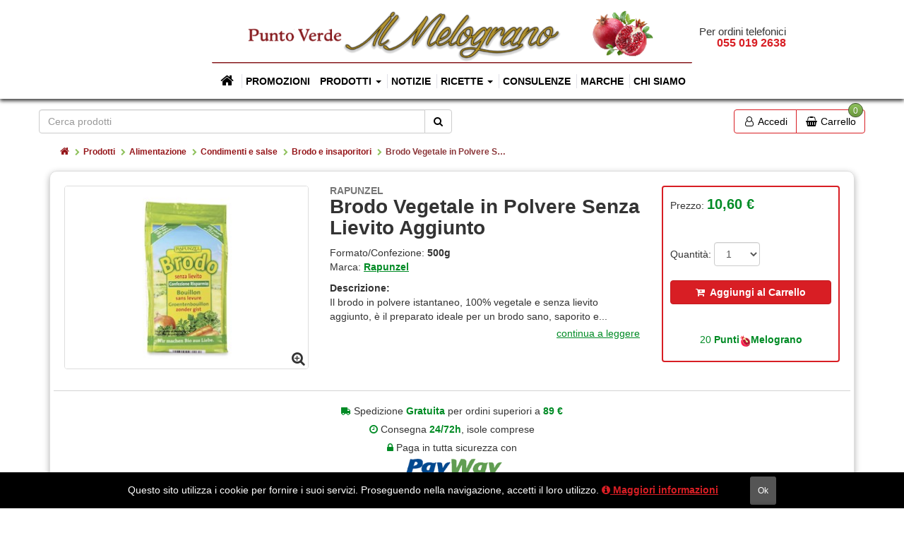

--- FILE ---
content_type: text/html; charset=utf-8
request_url: https://puntoverdeilmelograno.it/prodotti/alimentazione/condimenti-e-salse/brodo-e-insaporitori/brodo-vegetale-in-polvere-senza-lievito-aggiunto
body_size: 14350
content:

<!DOCTYPE html>
<html lang="it-IT" dir="ltr">
<head>
    <meta charset="utf-8" />
    <meta name="viewport" content="width=device-width, initial-scale=1.0,maximum-scale=1">
    <meta http-equiv="X-UA-Compatible" content="IE=edge,chrome=1">
    <!-- Version v2.3 -->
    

<link rel="apple-touch-icon" href="/favicons/apple-touch-icon-152x152.png">
<link rel="apple-touch-icon" sizes="57x57" href="/favicons/apple-touch-icon-57x57.png">
<link rel="apple-touch-icon" sizes="60x60" href="/favicons/apple-touch-icon-60x60.png">
<link rel="apple-touch-icon" sizes="72x72" href="/favicons/apple-touch-icon-72x72.png">
<link rel="apple-touch-icon" sizes="76x76" href="/favicons/apple-touch-icon-76x76.png">
<link rel="apple-touch-icon" sizes="114x114" href="/favicons/apple-touch-icon-114x114.png">
<link rel="apple-touch-icon" sizes="120x120" href="/favicons/apple-touch-icon-120x120.png">
<link rel="apple-touch-icon" sizes="144x144" href="/favicons/apple-touch-icon-144x144.png">
<link rel="apple-touch-icon" sizes="152x152" href="/favicons/apple-touch-icon-152x152.png">
<link rel="apple-touch-icon" sizes="180x180" href="/favicons/apple-touch-icon-180x180.png">
<link rel="icon" type="image/png" href="/favicons/favicon-16x16.png" sizes="16x16">
<link rel="icon" type="image/png" href="/favicons/favicon-32x32.png" sizes="32x32">
<link rel="icon" type="image/png" href="/favicons/android-chrome-192x192.png" sizes="192x192">
<link rel="icon" type="image/png" href="/favicons/favicon-194x194.png" sizes="194x194">
<link rel="icon" type="image/png" href="/favicons/favicon-96x96.png" sizes="96x96">
<link rel="manifest" href="https://puntoverdeilmelograno.it/manifest.webmanifest">
<link rel="mask-icon" href="/favicons/safari-pinned-tab.svg" color="#d81e24">
<link rel="shortcut icon" href="/favicons/favicon.ico">
<meta name="msapplication-TileColor" content="#ffc40d">
<meta name="msapplication-TileImage" content="/favicons/mstile-144x144.png">
<meta name="theme-color" content="#000000">
<meta name="apple-mobile-web-app-title" content="Punto Verde Il Melograno">
<meta name="application-name" content="Punto Verde Il Melograno">
<meta name="msapplication-config" content="/favicons/browserconfig.xml">

        <title>Rapunzel - Brodo Vegetale in Polvere Senza Lievito Aggiunto | Punto Verde Il Melograno</title>
    
    <link rel="canonical" href="https://puntoverdeilmelograno.it/prodotti/alimentazione/condimenti-e-salse/brodo-e-insaporitori/brodo-vegetale-in-polvere-senza-lievito-aggiunto" />
    <meta name="description" content="Il brodo in polvere istantaneo senza lievito aggiunto oltre ad essere buono anche da bere è certificato vegan ed è ricco di flavonoidi antiossidanti.">
    
<meta property="og:url" content="https://puntoverdeilmelograno.it/$p83754" />
<meta property="og:title" content="Rapunzel - Brodo Vegetale in Polvere Senza Lievito Aggiunto" />
<meta property="og:description" content="Il brodo in polvere istantaneo senza lievito aggiunto oltre ad essere buono anche da bere è certificato vegan ed è ricco di flavonoidi antiossidanti." />
<meta property="og:image" content="https://puntoverdeilmelograno.it/pictures/33211acf-3d75-e711-80e5-020100018417" />

<meta name="twitter:card" content="summary_large_image" />
<meta name="twitter:title" content="Rapunzel - Brodo Vegetale in Polvere Senza Lievito Aggiunto" />
<meta name="twitter:description" content="Il brodo in polvere istantaneo senza lievito aggiunto oltre ad essere buono anche da bere è certificato vegan ed è ricco di flavonoidi antiossidanti." />
<meta name="twitter:image" content="https://puntoverdeilmelograno.it/pictures/33211acf-3d75-e711-80e5-020100018417" />

    <meta name="author" content="Punto Verde Il Melograno">
    <meta name="copyright" content="© 2026 - Punto Verde Il Melograno" />

    <link href="/css/wb-layout?v=TOB_ryfsECWuhxi-YPBYn6rEkaUyAahOPf4KGGMBtDc1" rel="stylesheet"/>

    <link href="/css/wb-print?v=lejKgEo2sllxYtcrZs2bgKPl34uPV6pJLA7TXaUyxrg1;" rel="stylesheet" type="text/css" media="print" />

    <script type="application/ld+json">
        {"@context":"http://schema.org","@type":"GroceryStore","@id":"puntoverdeilmelograno.it","image":"https://puntoverdeilmelograno.it/Images/logo-sd.jpg","name":"Punto Verde Il Melograno","url":"https://puntoverdeilmelograno.it/","logo":"https://puntoverdeilmelograno.it/Images/logo-sd.jpg","description":"Scopri il nostro negozio, la nostra gamma di prodotti bio di alta qualità, i nostri integratori alimentari ed i nostri 20 anni di esperienza al vostro servizio.","telephone":"+390558315442","email":"info@puntoverdeilmelograno.it","address":{"@type":"PostalAddress","streetAddress":"via Tanzini 57","addressLocality":"Pontassieve","addressRegion":"Firenze","postalCode":"50065","addressCountry":"Italia"},"geo":{"@type":"GeoCoordinates","latitude":"43.775485","longitude":"11.438613"},"hasMap":"https://www.google.it/maps/place/Punto+Verde+'Il+Melograno'/@43.7746367,11.4330437,15z/data=!4m5!3m4!1s0x0:0x7eace4ecb165b1f7!8m2!3d43.7755044!4d11.4386227","openingHours":["Mo 09:00-13:00","Mo 16:00-19:30","Tu 09:00-13:00","Tu 16:00-19:30","We 09:00-13:00","Th 09:00-13:00","Th 16:00-19:30","Fr 09:00-13:00","Fr 16:00-19:30","Sa 09:00-13:00","Sa 16:00-19:30"]}
    </script>
    
    
    <link href="/css/wb-product?v=D593vhU_ocT4MsRnyRAJXWKywJOGjvUDiwwfRwby8Os1" rel="stylesheet"/>


</head>
<body class="preload  ">
    <div class="sb-overlay"></div>
    <header>

        <div class="hidden-xs hidden-tn logo-container">
            <div class="order-by-phone">
                <span>Per ordini telefonici</span><span>055 019 2638</span>
            </div>
            <a tabindex="1" href="/">
                <img class="logo-brand" alt="Punto Verde Il Melograno" src="/Images/header-brand.png" />
            </a>
        </div>
        

<nav id="menu" class="navbar navbar-default navbar-static-top">
    <div class="navbar-header">
        <button tabindex="1" type="button" class="navbar-toggle collapsed pull-left" data-toggle="offcanvas"  aria-label="menu">
            <span class="icon-bar"></span>
            <span class="icon-bar"></span>
            <span class="icon-bar"></span>
        </button>
        <div>
            <a tabindex="1" href="/" class="visible-xs-block visible-tn-block brand-xs brand-xs">
                <img class="logo-brand" alt="Punto Verde Il Melograno" src="/Images/header-brand.png" />
            </a>
        </div>
    </div>
    <div id="navbar" class="collapse navbar-collapse sidebar-offcanvas">
        <ul class="nav navbar-nav">
            <li class="home">
                <a tabindex="1" href="/"><i class="fa fa-home fa-fw"></i><span class="visible-xs-inline visible-tn-inline">Home</span> </a>
            </li>

                <li class=""><a tabindex="1" href="/prodotti/promozioni">Promozioni</a></li>
                <li class="dropdown visible-xs-block visible-tn-block">
                    <a tabindex="1" href="/prodotti" class="dropdown-toggle" data-toggle="dropdown" role="button" aria-haspopup="true" aria-expanded="false">Prodotti <span class="caret"></span></a>
                    <ul class="dropdown-menu">
                            <li class="">
                                <a tabindex="1" href="/prodotti/alimentazione">Alimentazione</a>
                            </li>
                            <li class="">
                                <a tabindex="1" href="/prodotti/benessere-e-salute">Benessere e salute</a>
                            </li>
                            <li class="">
                                <a tabindex="1" href="/prodotti/piante-e-funghi-officinali">Piante e funghi officinali</a>
                            </li>
                            <li class="">
                                <a tabindex="1" href="/prodotti/integratori-alimentari-e-superfood">Integratori alimentari e superfood</a>
                            </li>
                            <li class="">
                                <a tabindex="1" href="/prodotti/oli-essenziali">Oli essenziali</a>
                            </li>
                            <li class="">
                                <a tabindex="1" href="/prodotti/cura-della-persona-igiene-e-cosmesi">Cura della persona/igiene e cosmesi</a>
                            </li>
                            <li class="">
                                <a tabindex="1" href="/prodotti/mamma-e-bimbi">Mamma e bimbi</a>
                            </li>
                            <li class="">
                                <a tabindex="1" href="/prodotti/casa">Casa</a>
                            </li>
                            <li class="">
                                <a tabindex="1" href="/prodotti/oggettistica-e-libri">Oggettistica e libri</a>
                            </li>
                            <li class="">
                                <a tabindex="1" href="/prodotti/sport">Sport</a>
                            </li>
                            <li class="">
                                <a tabindex="1" href="/prodotti/test-e-rimedi">Test e rimedi</a>
                            </li>
                            <li class="">
                                <a tabindex="1" href="/prodotti/oligoterapia">Oligoterapia</a>
                            </li>
                            <li class="">
                                <a tabindex="1" href="/prodotti/natale">Natale</a>
                            </li>
                            <li class="">
                                <a tabindex="1" href="/prodotti/amici-animali">Amici Animali</a>
                            </li>
                                            </ul>
                </li>
                <li class="menu-large hidden-tn hidden-xs dropdown">
                    <a tabindex="1" href="/prodotti" class="dropdown-toggle" data-toggle="dropdown" role="button" aria-haspopup="true" aria-expanded="false">Prodotti <span class="caret"></span></a>
                    <div class="dropdown-menu">
                        <ul class="list-group">
                                <li class="list-group-item  active">
                                    <a tabindex="1" data-target="#sub-item-0" href="/prodotti/alimentazione">Alimentazione</a>
                                </li>
                                <li class="list-group-item ">
                                    <a tabindex="1" data-target="#sub-item-1" href="/prodotti/benessere-e-salute">Benessere e salute</a>
                                </li>
                                <li class="list-group-item ">
                                    <a tabindex="1" data-target="#sub-item-2" href="/prodotti/piante-e-funghi-officinali">Piante e funghi officinali</a>
                                </li>
                                <li class="list-group-item ">
                                    <a tabindex="1" data-target="#sub-item-3" href="/prodotti/integratori-alimentari-e-superfood">Integratori alimentari e superfood</a>
                                </li>
                                <li class="list-group-item ">
                                    <a tabindex="1" data-target="#sub-item-4" href="/prodotti/oli-essenziali">Oli essenziali</a>
                                </li>
                                <li class="list-group-item ">
                                    <a tabindex="1" data-target="#sub-item-5" href="/prodotti/cura-della-persona-igiene-e-cosmesi">Cura della persona/igiene e cosmesi</a>
                                </li>
                                <li class="list-group-item ">
                                    <a tabindex="1" data-target="#sub-item-6" href="/prodotti/mamma-e-bimbi">Mamma e bimbi</a>
                                </li>
                                <li class="list-group-item ">
                                    <a tabindex="1" data-target="#sub-item-7" href="/prodotti/casa">Casa</a>
                                </li>
                                <li class="list-group-item ">
                                    <a tabindex="1" data-target="#sub-item-8" href="/prodotti/oggettistica-e-libri">Oggettistica e libri</a>
                                </li>
                                <li class="list-group-item ">
                                    <a tabindex="1" data-target="#sub-item-9" href="/prodotti/sport">Sport</a>
                                </li>
                                <li class="list-group-item ">
                                    <a tabindex="1" data-target="#sub-item-10" href="/prodotti/test-e-rimedi">Test e rimedi</a>
                                </li>
                                <li class="list-group-item ">
                                    <a tabindex="1" data-target="#sub-item-11" href="/prodotti/oligoterapia">Oligoterapia</a>
                                </li>
                                <li class="list-group-item ">
                                    <a tabindex="1" data-target="#sub-item-12" href="/prodotti/natale">Natale</a>
                                </li>
                                <li class="list-group-item ">
                                    <a tabindex="1" data-target="#sub-item-13" href="/prodotti/amici-animali">Amici Animali</a>
                                </li>
                        </ul>
                        <div class="sub-items">
                                <div id="sub-item-0" class="sub-item active">
                                    <h3>Alimentazione</h3>
                                    <p>Alimenti Biologici e Naturali per tutti i gusti e per ogni tipo di dieta.</p>
                                    <hr />
                                    <div>
                                            <ul>
                                                    <li><i class="fa fa-angle-right fa-fw"></i>&nbsp;<a href="/prodotti/alimentazione/bevande">Bevande</a></li>
                                                    <li><i class="fa fa-angle-right fa-fw"></i>&nbsp;<a href="/prodotti/alimentazione/caffe-e-surrogati-te-ed-infusi">Caff&#233; e surrogati, t&#233; ed infusi</a></li>
                                                    <li><i class="fa fa-angle-right fa-fw"></i>&nbsp;<a href="/prodotti/alimentazione/cereali-e-legumi">Cereali e legumi</a></li>
                                                    <li><i class="fa fa-angle-right fa-fw"></i>&nbsp;<a href="/prodotti/alimentazione/cioccolato-e-cacao">Cioccolato e cacao</a></li>
                                                    <li><i class="fa fa-angle-right fa-fw"></i>&nbsp;<a href="/prodotti/alimentazione/colazione">Colazione</a></li>
                                                    <li><i class="fa fa-angle-right fa-fw"></i>&nbsp;<a href="/prodotti/alimentazione/condimenti-e-salse">Condimenti e salse</a></li>
                                                    <li><i class="fa fa-angle-right fa-fw"></i>&nbsp;<a href="/prodotti/alimentazione/confetture-marmellate-e-creme-spalmabili-dolci">Confetture, marmellate e creme spalmabili dolci</a></li>
                                                    <li><i class="fa fa-angle-right fa-fw"></i>&nbsp;<a href="/prodotti/alimentazione/conserve">Conserve</a></li>
                                                    <li><i class="fa fa-angle-right fa-fw"></i>&nbsp;<a href="/prodotti/alimentazione/macrobiotica-e-cucina-orientale">Macrobiotica e cucina orientale</a></li>
                                                                                                    <li class="all"><i class="fa fa-angle-double-right fa-fw"></i>&nbsp;<a href="/prodotti/alimentazione">Vedi tutte</a></li>
                                            </ul>
                                                                                    <img alt="" class="thumbnail" src="/pictures/8bd84768-a41a-e711-80de-020100018417/200" />
                                    </div>

                                </div>
                                <div id="sub-item-1" class="sub-item">
                                    <h3>Benessere e salute</h3>
                                    <p>In questa sezione potrete cercare un rimedio naturale per un disturbo facendo una ricerca per sistemi di organi del corpo (apparati e sistemi).</p>
                                    <hr />
                                    <div>
                                            <ul>
                                                    <li><i class="fa fa-angle-right fa-fw"></i>&nbsp;<a href="/prodotti/benessere-e-salute/alcalinizzanti">Alcalinizzanti</a></li>
                                                    <li><i class="fa fa-angle-right fa-fw"></i>&nbsp;<a href="/prodotti/benessere-e-salute/ansia-e-stress">Ansia e stress</a></li>
                                                    <li><i class="fa fa-angle-right fa-fw"></i>&nbsp;<a href="/prodotti/benessere-e-salute/antiossidanti">Antiossidanti</a></li>
                                                    <li><i class="fa fa-angle-right fa-fw"></i>&nbsp;<a href="/prodotti/benessere-e-salute/apparato-muscolo-scheletrico">Apparato muscolo scheletrico</a></li>
                                                    <li><i class="fa fa-angle-right fa-fw"></i>&nbsp;<a href="/prodotti/benessere-e-salute/antinfiammatori">Antinfiammatori</a></li>
                                                    <li><i class="fa fa-angle-right fa-fw"></i>&nbsp;<a href="/prodotti/benessere-e-salute/apparato-digerente">Apparato Digerente</a></li>
                                                    <li><i class="fa fa-angle-right fa-fw"></i>&nbsp;<a href="/prodotti/benessere-e-salute/apparato-respiratorio">Apparato Respiratorio</a></li>
                                                    <li><i class="fa fa-angle-right fa-fw"></i>&nbsp;<a href="/prodotti/benessere-e-salute/apparato-uro-genitale">Apparato Uro-genitale</a></li>
                                                    <li><i class="fa fa-angle-right fa-fw"></i>&nbsp;<a href="/prodotti/benessere-e-salute/sistema-osteo-articolare">Sistema Osteo-Articolare</a></li>
                                                                                                    <li class="all"><i class="fa fa-angle-double-right fa-fw"></i>&nbsp;<a href="/prodotti/benessere-e-salute">Vedi tutte</a></li>
                                            </ul>
                                                                                    <img alt="" class="thumbnail" src="/pictures/a1928e74-a618-e711-80de-020100018417/200" />
                                    </div>

                                </div>
                                <div id="sub-item-2" class="sub-item">
                                    <h3>Piante e funghi officinali</h3>
                                    <p>Venite a vedere come trovare nelle piante e nei funghi una fonte terapeutica eccellente.</p>
                                    <hr />
                                    <div>
                                            <ul>
                                                    <li><i class="fa fa-angle-right fa-fw"></i>&nbsp;<a href="/prodotti/piante-e-funghi-officinali/piante-officinali-singole">Piante officinali singole</a></li>
                                                    <li><i class="fa fa-angle-right fa-fw"></i>&nbsp;<a href="/prodotti/piante-e-funghi-officinali/piante-officinali-composte">Piante officinali composte</a></li>
                                                    <li><i class="fa fa-angle-right fa-fw"></i>&nbsp;<a href="/prodotti/piante-e-funghi-officinali/piante-officinali-in-gemmoderivato">Piante officinali in gemmoderivato</a></li>
                                                    <li><i class="fa fa-angle-right fa-fw"></i>&nbsp;<a href="/prodotti/piante-e-funghi-officinali/piante-officinali-in-tinture-madri">Piante officinali in tinture madri</a></li>
                                                    <li><i class="fa fa-angle-right fa-fw"></i>&nbsp;<a href="/prodotti/piante-e-funghi-officinali/piante-officinali-in-estratto-secco">Piante officinali in estratto secco</a></li>
                                                    <li><i class="fa fa-angle-right fa-fw"></i>&nbsp;<a href="/prodotti/piante-e-funghi-officinali/piante-officinali-in-filtro">Piante officinali in filtro</a></li>
                                                    <li><i class="fa fa-angle-right fa-fw"></i>&nbsp;<a href="/prodotti/piante-e-funghi-officinali/piante-officinali-in-succo">Piante officinali in succo</a></li>
                                                    <li><i class="fa fa-angle-right fa-fw"></i>&nbsp;<a href="/prodotti/piante-e-funghi-officinali/funghi-officinali">Funghi officinali</a></li>
                                                                                            </ul>
                                                                                    <img alt="" class="thumbnail" src="/pictures/a626fae8-f4b0-e711-80e9-020100018417/200" />
                                    </div>

                                </div>
                                <div id="sub-item-3" class="sub-item">
                                    <h3>Integratori alimentari e superfood</h3>
                                    <p>Scopri i rimedi naturali con cui rinforzare il tuo organismo e contrastare disturbi.</p>
                                    <hr />
                                    <div>
                                            <ul>
                                                    <li><i class="fa fa-angle-right fa-fw"></i>&nbsp;<a href="/prodotti/integratori-alimentari-e-superfood/bimbi">Bimbi</a></li>
                                                    <li><i class="fa fa-angle-right fa-fw"></i>&nbsp;<a href="/prodotti/integratori-alimentari-e-superfood/donna">Donna</a></li>
                                                    <li><i class="fa fa-angle-right fa-fw"></i>&nbsp;<a href="/prodotti/integratori-alimentari-e-superfood/uomo">Uomo</a></li>
                                                    <li><i class="fa fa-angle-right fa-fw"></i>&nbsp;<a href="/prodotti/integratori-alimentari-e-superfood/superfood">Superfood</a></li>
                                                                                            </ul>
                                                                                    <img alt="" class="thumbnail" src="/pictures/9bb78e5d-cc79-e711-80e5-020100018417/200" />
                                    </div>

                                </div>
                                <div id="sub-item-4" class="sub-item">
                                    <h3>Oli essenziali</h3>
                                    <p>Oli biologici e naturali per il corpo e l&#39;aromaterapia. La potenza concentrata delle piante per il corpo, lo spirito e l’anima.</p>
                                    <hr />
                                    <div>
                                            <ul>
                                                <li class="all"><i class="fa fa-angle-double-right fa-fw"></i>&nbsp;<a href="/prodotti/oli-essenziali">Vedi i prodotti</a></li>
                                            </ul>
                                                                                    <img alt="" class="thumbnail" src="/pictures/2bba9dc7-a718-e711-80de-020100018417/200" />
                                    </div>

                                </div>
                                <div id="sub-item-5" class="sub-item">
                                    <h3>Cura della persona/igiene e cosmesi</h3>
                                    <p>Gamma completa di prodotti per la cura della pelle, del corpo e dei capelli per uomo, donna, neonati e bambini.</p>
                                    <hr />
                                    <div>
                                            <ul>
                                                    <li><i class="fa fa-angle-right fa-fw"></i>&nbsp;<a href="/prodotti/cura-della-persona-igiene-e-cosmesi/bagnodoccia-e-detergenti-per-il-corpo">Bagnodoccia e Detergenti per il corpo</a></li>
                                                    <li><i class="fa fa-angle-right fa-fw"></i>&nbsp;<a href="/prodotti/cura-della-persona-igiene-e-cosmesi/cura-dei-capelli">Cura dei Capelli</a></li>
                                                    <li><i class="fa fa-angle-right fa-fw"></i>&nbsp;<a href="/prodotti/cura-della-persona-igiene-e-cosmesi/cosmesi">Cosmesi</a></li>
                                                    <li><i class="fa fa-angle-right fa-fw"></i>&nbsp;<a href="/prodotti/cura-della-persona-igiene-e-cosmesi/saponi-naturali-deodoranti-e-profumi">Saponi Naturali, Deodoranti e Profumi</a></li>
                                                    <li><i class="fa fa-angle-right fa-fw"></i>&nbsp;<a href="/prodotti/cura-della-persona-igiene-e-cosmesi/solari">Solari</a></li>
                                                                                            </ul>
                                                                                    <img alt="" class="thumbnail" src="/pictures/13b84adc-f7b0-e711-80e9-020100018417/200" />
                                    </div>

                                </div>
                                <div id="sub-item-6" class="sub-item">
                                    <h3>Mamma e bimbi</h3>
                                    <p>Ecologici e bio, scoprite i nostri prodotti per la cura e l&#39;igiene oltre ad integratori per aiutarvi a rafforzarvi e affrontare insieme l&#39;avventura della vita.</p>
                                    <hr />
                                    <div>
                                            <ul>
                                                    <li><i class="fa fa-angle-right fa-fw"></i>&nbsp;<a href="/prodotti/mamma-e-bimbi/alimentazione-del-bebe">Alimentazione del beb&#233;</a></li>
                                                    <li><i class="fa fa-angle-right fa-fw"></i>&nbsp;<a href="/prodotti/mamma-e-bimbi/prodotti-per-la-gravidanza-e-l-allattamento">Prodotti per la gravidanza e l&#39;allattamento</a></li>
                                                    <li><i class="fa fa-angle-right fa-fw"></i>&nbsp;<a href="/prodotti/mamma-e-bimbi/igiene-e-salute-del-bebe">Igiene e salute del beb&#233;</a></li>
                                                    <li><i class="fa fa-angle-right fa-fw"></i>&nbsp;<a href="/prodotti/mamma-e-bimbi/accessori-ed-abbigliamento">Accessori ed abbigliamento</a></li>
                                                                                            </ul>
                                                                                    <img alt="" class="thumbnail" src="/pictures/38b4d491-fab0-e711-80e9-020100018417/200" />
                                    </div>

                                </div>
                                <div id="sub-item-7" class="sub-item">
                                    <h3>Casa</h3>
                                    <p>In questa sezione troverete tutti i prodotti per la cura e l&#39;igiene della casa nel pieno rispeto di chi li usa e della natura.</p>
                                    <hr />
                                    <div>
                                            <ul>
                                                    <li><i class="fa fa-angle-right fa-fw"></i>&nbsp;<a href="/prodotti/casa/profumo-per-l-ambiente">Profumo per l&#39;ambiente</a></li>
                                                    <li><i class="fa fa-angle-right fa-fw"></i>&nbsp;<a href="/prodotti/casa/detersivi-e-detergenti">Detersivi e detergenti</a></li>
                                                    <li><i class="fa fa-angle-right fa-fw"></i>&nbsp;<a href="/prodotti/casa/decorazioni-e-complementi-d-arredo">Decorazioni e complementi d&#39;arredo</a></li>
                                                                                            </ul>
                                                                                    <img alt="" class="thumbnail" src="/pictures/a429e1c0-b81a-e711-80de-020100018417/200" />
                                    </div>

                                </div>
                                <div id="sub-item-8" class="sub-item">
                                    <h3>Oggettistica e libri</h3>
                                    <p>Soluzioni ecologiche con cui abbellire e  migliorare l’atmosfera della tua casa,design orientale e feng shui,shungite, incensi, libri, candele e oggettistica.</p>
                                    <hr />
                                    <div>
                                            <ul>
                                                    <li><i class="fa fa-angle-right fa-fw"></i>&nbsp;<a href="/prodotti/oggettistica-e-libri/deodoranti-per-la-casa">Deodoranti per la casa</a></li>
                                                    <li><i class="fa fa-angle-right fa-fw"></i>&nbsp;<a href="/prodotti/oggettistica-e-libri/libri">Libri</a></li>
                                                    <li><i class="fa fa-angle-right fa-fw"></i>&nbsp;<a href="/prodotti/oggettistica-e-libri/incensi-e-portaincensi">Incensi e portaincensi</a></li>
                                                    <li><i class="fa fa-angle-right fa-fw"></i>&nbsp;<a href="/prodotti/oggettistica-e-libri/oggettistica">Oggettistica</a></li>
                                                                                            </ul>
                                                                                    <img alt="" class="thumbnail" src="/pictures/11f183af-d41d-e711-80de-020100018417/200" />
                                    </div>

                                </div>
                                <div id="sub-item-9" class="sub-item">
                                    <h3>Sport</h3>
                                    <p>Integratori e tonici contrastano lo stress ossidativo, ritardano l&#39;insorgere della fatica, aiutarno il corpo a ritrovare energia e costruire la massa muscolare.</p>
                                    <hr />
                                    <div>
                                            <ul>
                                                <li class="all"><i class="fa fa-angle-double-right fa-fw"></i>&nbsp;<a href="/prodotti/sport">Vedi i prodotti</a></li>
                                            </ul>
                                                                                    <img alt="" class="thumbnail" src="/pictures/4a162cbe-fcb0-e711-80e9-020100018417/200" />
                                    </div>

                                </div>
                                <div id="sub-item-10" class="sub-item">
                                    <h3>Test e rimedi</h3>
                                    <p>Scegliete il test per monitorare le alterazioni fisiologiche e cercare un rimedio naturale per i disturbi facendo una ricerca per sistemi di organi del corpo.</p>
                                    <hr />
                                    <div>
                                            <ul>
                                                    <li><i class="fa fa-angle-right fa-fw"></i>&nbsp;<a href="/prodotti/test-e-rimedi/test">Test</a></li>
                                                    <li><i class="fa fa-angle-right fa-fw"></i>&nbsp;<a href="/prodotti/test-e-rimedi/rimedi">Rimedi</a></li>
                                                                                            </ul>
                                                                                    <img alt="" class="thumbnail" src="/pictures/4db0fbd0-fdb0-e711-80e9-020100018417/200" />
                                    </div>

                                </div>
                                <div id="sub-item-11" class="sub-item">
                                    <h3>Oligoterapia</h3>
                                    <p>Tutti gli oligoelementi necessari per la prevenzione ed il benessere della persona.</p>
                                    <hr />
                                    <div>
                                            <ul>
                                                <li class="all"><i class="fa fa-angle-double-right fa-fw"></i>&nbsp;<a href="/prodotti/oligoterapia">Vedi i prodotti</a></li>
                                            </ul>
                                                                                    <img alt="" class="thumbnail" src="/pictures/35cecec6-fdb0-e711-80e9-020100018417/200" />
                                    </div>

                                </div>
                                <div id="sub-item-12" class="sub-item">
                                    <h3>Natale</h3>
                                    <p>&#201; Natale: non farti prendere dall&#39;ansia del regalo! Ecco le nostre proposte per tutti i tuoi amici. Dicci a chi vuoi fare il regalo, ti suggeriamo il meglio!</p>
                                    <hr />
                                    <div>
                                            <ul>
                                                    <li><i class="fa fa-angle-right fa-fw"></i>&nbsp;<a href="/prodotti/natale/per-lei">Per Lei</a></li>
                                                    <li><i class="fa fa-angle-right fa-fw"></i>&nbsp;<a href="/prodotti/natale/per-lui">Per Lui</a></li>
                                                    <li><i class="fa fa-angle-right fa-fw"></i>&nbsp;<a href="/prodotti/natale/tavola-e-cucina-for-food-lovers">Tavola e Cucina - For food lovers!</a></li>
                                                    <li><i class="fa fa-angle-right fa-fw"></i>&nbsp;<a href="/prodotti/natale/casa">Casa</a></li>
                                                    <li><i class="fa fa-angle-right fa-fw"></i>&nbsp;<a href="/prodotti/natale/cesti-e-proposte-gourmand">Cesti e proposte Gourmand</a></li>
                                                    <li><i class="fa fa-angle-right fa-fw"></i>&nbsp;<a href="/prodotti/natale/idee-regalo-high-tech">Idee regalo High-Tech</a></li>
                                                                                            </ul>
                                                                                    <img alt="" class="thumbnail" src="/pictures/775eeef1-1fec-e811-80ff-020100018417/200" />
                                    </div>

                                </div>
                                <div id="sub-item-13" class="sub-item">
                                    <h3>Amici Animali</h3>
                                    <p>Pet Food, nutrizione e cura di cani e gatti</p>
                                    <hr />
                                    <div>
                                            <ul>
                                                <li class="all"><i class="fa fa-angle-double-right fa-fw"></i>&nbsp;<a href="/prodotti/amici-animali">Vedi i prodotti</a></li>
                                            </ul>
                                                                                    <img alt="" class="thumbnail" src="/pictures/17c070f2-3a14-ef11-83d1-020100018417/200" />
                                    </div>

                                </div>
                        </div>
                    </div>
                </li>
                <li class=""><a tabindex="1" href="/notizie">Notizie</a></li>
                <li class="dropdown">
                    <a tabindex="1" href="/ricette" class="dropdown-toggle" data-toggle="dropdown" role="button" aria-haspopup="true" aria-expanded="false">Ricette <span class="caret"></span></a>
                    <ul class="dropdown-menu">
                            <li class="">
                                <a tabindex="1" href="/ricette/ricette-delle-feste">*** Ricette delle feste ***</a>
                            </li>
                            <li class="">
                                <a tabindex="1" href="/ricette/antipasti">Antipasti</a>
                            </li>
                            <li class="">
                                <a tabindex="1" href="/ricette/salse-insalate-e-gratin">Salse, Insalate e Gratin</a>
                            </li>
                            <li class="">
                                <a tabindex="1" href="/ricette/zuppe-creme-e-minestre">Zuppe, creme, minestre</a>
                            </li>
                            <li class="">
                                <a tabindex="1" href="/ricette/primi-piatti">Primi piatti</a>
                            </li>
                            <li class="">
                                <a tabindex="1" href="/ricette/secondi-e-piatti-unici">Secondi, piatti unici</a>
                            </li>
                            <li class="">
                                <a tabindex="1" href="/ricette/contorni">Contorni</a>
                            </li>
                            <li class="">
                                <a tabindex="1" href="/ricette/torte-salate-pizze-panini">Torte salate, pizze, panini</a>
                            </li>
                            <li class="">
                                <a tabindex="1" href="/ricette/dolci">Dolci</a>
                            </li>
                                                    <li role="separator" class="divider"></li>
                            <li class="">
                                <a tabindex="1" href="/ricette">Tutte le nostre ricette</a>
                            </li>
                    </ul>
                </li>
                <li class=""><a tabindex="1" href="/consulenze">Consulenze</a></li>
                <li class=""><a tabindex="1" href="/prodotti/marche">Marche</a></li>
                <li class=""><a tabindex="1" href="/chi-siamo">Chi siamo</a></li>
        </ul>
    </div>
</nav>
    </header>
    <div class="container body-content">
        <div class="row-offcanvas row-offcanvas-left">
            

<div class="shop-bar">
    <div class="pull-left">
        <form class="search-box hidden-xs hidden-tn" method="GET" action="/prodotti/ricerca">
            <div class="input-group">
                <input type="text" name="q" class="form-control" placeholder="Cerca prodotti">
                <span class="input-group-btn">
                    <button class="btn btn-default" type="submit"><i class="fa fa-search"></i><span class="sr-only">Cerca</span></button>
                </span>
            </div>
        </form>
        
    </div>
    <form class="search-box visible-xs visible-tn" method="GET" action="/prodotti/ricerca">
        <button class="btn btn-link expand" type="button"><i class="fa fa-search"></i><span class="sr-only">Mostrare o nascondere la casella di ricerca</span></button>
        <div>
            <input type="text" name="q" class="form-control" placeholder="Cerca prodotti">
            <button class="btn btn-link" type="submit"><i class="fa fa-search"></i><span class="sr-only">Cerca</span></button>
        </div>
    </form>
    <div class="pull-right">
        <div class="btn-group visible-xs visible-tn" role="group">
                <a rel="nofollow" href="/profilo/accedi?returnUrl=%2Fprodotti%2Falimentazione%2Fcondimenti-e-salse%2Fbrodo-e-insaporitori%2Fbrodo-vegetale-in-polvere-senza-lievito-aggiunto" class="btn btn-default btn-group">
                    <i class="fa fa-user-o fa-fw"></i> Accedi
                </a>

            <a rel="nofollow" href="/carrello" class="ico-cart visible-xs-inline visible-tn-inline-block btn btn-default btn-group">
                <i class="fa fa-shopping-basket fa-fw"></i>
                <span class="shop-counter">0</span><span> Carrello</span>
            </a>
        </div>
        <div class="btn-group hidden-xs hidden-tn" role="group">
                <a rel="nofollow" href="/profilo/accedi?returnUrl=%2Fprodotti%2Falimentazione%2Fcondimenti-e-salse%2Fbrodo-e-insaporitori%2Fbrodo-vegetale-in-polvere-senza-lievito-aggiunto" class="btn btn-default btn-group">
                    <i class="fa fa-user-o fa-fw"></i> Accedi
                </a>
            <div class="btn-group" role="group">
                <button type="button" class="btn btn-default dropdown-toggle" data-toggle="dropdown">
                    <i class="fa fa-shopping-basket fa-fw"></i>
                    <span class="shop-counter">0</span><span> Carrello</span>
                </button>
                <ul class="dropdown-menu dropdown-menu-right flyout-cart" data-url="/get-card">
                    
    <li class="empty-cart">
        Non hai prodotti nel carrello.
    </li>

                </ul>
            </div>
        </div>

    </div>
    <div class="clearfix"></div>
</div>

            

    <ol class="breadcrumb breadcrumb-5">
        <li>
            <a tabindex="1" title="Home" href="/"><i class="fa fa-home"></i><span class="sr-only">Home</span></a>
        </li>
            <li><a tabindex="1" title="Prodotti"  href="/prodotti">Prodotti</a></li>
            <li><a tabindex="1" title="Alimentazione"  href="/prodotti/alimentazione">Alimentazione</a></li>
            <li><a tabindex="1" title="Condimenti e salse"  href="/prodotti/alimentazione/condimenti-e-salse">Condimenti e salse</a></li>
            <li><a tabindex="1" title="Brodo e insaporitori"  href="/prodotti/alimentazione/condimenti-e-salse/brodo-e-insaporitori">Brodo e insaporitori</a></li>
        <li title="Brodo Vegetale in Polvere Senza Lievito Aggiunto" class="active">Brodo Vegetale in Polvere Senza Lievito Aggiunto</li>
    </ol>

            



<div class="product-card">
    <input type="hidden" name="id" value="6b030a04-4d71-e711-80e5-020100018417" />
    <div class="row">
        <div class="col-tn-12 col-xs-6 col-xs-push-6 col-sm-8 col-sm-push-4 col-md-6 col-md-push-3 col-lg-5 col-lg-push-4 infos">
            <h5>Rapunzel</h5>
            <h1>
                Brodo Vegetale in Polvere Senza Lievito Aggiunto
            </h1>
            <ul class="list-unstyled">
                    <li>Formato/Confezione: <strong>500g</strong>
                        <br />
                        Marca: <strong><a href="/prodotti/marche/rapunzel">Rapunzel</a></strong>
                    </li>
                <li class="hidden-tn">
                    <strong>Descrizione:</strong>
                    <div class="desc dot-ellipsis dot-resize-update">

                        Il brodo in polvere istantaneo, 100% vegetale e senza lievito aggiunto, è il preparato ideale per un brodo sano, saporito e leggero. Certificato Vegan, è altresì ricco di flavonoidi antiossidanti, minerali e vitamine, elementi fondamentali per l'alimentazione e la salute del nostro organismo.
                    </div>
                    <div class="readmore">
                        <button type="button" class="btn btn-link">continua a leggere</button>
                    </div>
                </li>
            </ul>
        </div>
        <div class="col-tn-12 col-xs-6 col-xs-pull-6 col-sm-4 col-sm-pull-8 col-md-3 col-md-pull-6 col-lg-pull-5 col-lg-4">
            


    <div id="carousel" class="carousel slide fade-fx" data-ride="carousel" data-interval="0">
        <div class="carousel-inner" role="listbox">
                <div class="item active" role="option">
                    <picture><!--[if IE 9]><video style="display: none;"><![endif]--><source media="(min-width: 75em)" srcset="/pictures/33211acf-3d75-e711-80e5-020100018417/350" /><source media="(min-width: 62em)" srcset="/pictures/33211acf-3d75-e711-80e5-020100018417/210" /><source media="(min-width: 48em)" srcset="/pictures/33211acf-3d75-e711-80e5-020100018417/210" /><source media="(min-width: 30em)" srcset="/pictures/33211acf-3d75-e711-80e5-020100018417/335" /><source media="(min-width: 0em)" srcset="/pictures/33211acf-3d75-e711-80e5-020100018417/335" /> <!--[if IE 9]></video><![endif]--><img alt="Rapunzel - Brodo Vegetale in Polvere Senza Lievito Aggiunto 0" data-zoom-image="/pictures/33211acf-3d75-e711-80e5-020100018417" src="/pictures/33211acf-3d75-e711-80e5-020100018417/210" /></picture>
                </div>

        </div>
        <i class="fa fa-search-plus" aria-hidden="true"></i>

    </div>

        </div>

        <div class="col-tn-12 col-xs-12 col-sm-12 col-md-3 col-lg-3 shop">
            <div>
                <ul class="list-unstyled">
                        <li class="price">Prezzo: <strong>10,60&nbsp;€</strong>
                        </li>
                    <li class="visible-md visible-lg">&nbsp;</li>
                    <li>&nbsp;</li>
                        <li>Quantità:
                            <select name="qty" class="form-control">
                                <option value="1" selected="selected">1</option>
                                    <option value="2">2</option>
                                    <option value="3">3</option>
                                    <option value="4">4</option>
                                    <option value="5">5</option>
                            </select>
                        </li>
                        <li>&nbsp;</li>
                        <li>
                            <button type="button" data-url="/add-to-card/6b030a04-4d71-e711-80e5-020100018417/49/qty" data-qty="qty" class="btn btn-shop btn-block add-card"><i class="fa fa-cart-plus" aria-hidden="true"></i>&nbsp;&nbsp;Aggiungi al Carrello</button>
                        </li>
                                            <li>&nbsp;</li>
                        <li>&nbsp;</li>
                        <li class="reward-points">
                            20 <strong>Punti<img alt="Punti Melograno" src="/Images/punti-melograno-xs.png"/>Melograno</strong>
                        </li>
                </ul>
            </div>
        </div>
        <ul class="list-unstyled shop-infos col-tn-12">
                <li><i class="fa fa-truck fa-flip-horizontal"></i>&nbsp;Spedizione <strong>Gratuita</strong> per ordini&nbsp;superiori&nbsp;a&nbsp;<strong>89&nbsp;€</strong></li>
            <li><i class="fa fa-clock-o"></i>&nbsp;Consegna <strong>24/72h</strong>, isole comprese</li>
            <li>
                <i class="fa fa-lock" aria-hidden="true"></i>&nbsp;Paga in tutta sicurezza con
                <img src="/Images/payments.png" class="center-block" alt="pagamenti">
            </li>
        </ul>

    </div>
</div>


<div class="share-btns text-center">
    <a rel="noopener noreferrer" tabindex="2" href="https://www.facebook.com/sharer/sharer.php?u=https%3A%2F%2Fpuntoverdeilmelograno.it%2F%24p83754" target="_blank" title="Condividi" class="btn btn-xs fb">
        Condividi
    </a>
    <a rel="noreferrer" tabindex="3" href="https://twitter.com/intent/tweet?url=https%3A%2F%2Fpuntoverdeilmelograno.it%2F%24p83754&amp;text=Rapunzel%20-%20Brodo%20Vegetale%20in%20Polvere%20Senza%20Lievito%20Aggiunto&amp;hashtags=PuntoVerdeIlMelograno" target="_blank" title="Twitta" class="btn btn-xs tw">
        Twitta
    </a>
    <a rel="noopener noreferrer" tabindex="4" href="https://plus.google.com/share?url=https%3A%2F%2Fpuntoverdeilmelograno.it%2F%24p83754" target="_blank" title="Condividi" class="btn btn-xs gp">
        Google<sup>+</sup>
    </a>
</div>




<span class="anchor" id="desc"></span>
    <div class="p-labels">
        <h4>Certificazioni e caratteristiche</h4>
        <ul class="list-inline">
                <li>
                    <img alt="Vegan Ok" title="Vegan Ok" src="/Images/certifications/VeganOk.png" />
                </li>
                            <li>
                    <img alt="Senza Lievito" title="Senza Lievito" src="/Images/ingredientLabel/withoutYeast.png" />
                </li>
        </ul>
    </div>
<div class="p-desc">
    <h4>Descrizione</h4>
    <p>Il <strong>brodo in polvere </strong>istantaneo<strong>, 100% vegetale</strong> e <strong>senza lievito aggiunto</strong>, &egrave; il preparato ideale per un brodo sano, saporito e leggero. <strong>Certificato Vegan</strong>, &egrave; altres&igrave; <strong>ricco di flavonoidi antiossidanti</strong>, minerali e vitamine, elementi fondamentali per l'alimentazione e la <strong>salute</strong> del nostro organismo.</p>
</div>
    <div class="p-servingSuggestions">
        <h4>Consigli d'uso</h4>
        <p>Diluire un cucchiaio colmo (20gr) di brodo in 1 litro d'acqua bollente oppure in aggiunta alla ricetta in fase di cottura.<br />Ottimo per minestre, zuppe o da gustare nella sua pura essenza.</p>
    </div>
    <div class="p-ingredients">
        <h4>Ingredienti</h4>
        <p>Sale marino, farina integrale di riso*, carote* (5%), sedano*, porro*, cipolle* (2,5%). olio di girasole*, pomodori*, prezzemolo*, foglie di levistico*, macis*, curcuma*, foglie di sedano*, erba cipollina*, alloro*.</p>
<p><sup>*Da agricoltura biologica.</sup></p>
    </div>
    <div class="p-nutritionalValue">
        <h4>Informazioni nutrizionali</h4>
        <div class="row">
            <div class="col-lg-5 col-lg-offset-3 col-md-6 col-md-offset-3 col-sm-8 col-sm-offset-2 col-xs-10 col-xs-offset-1 table-formated">
                <table>
<tbody>
<tr>
<td>&nbsp;</td>
<td><strong>medi per 100ml</strong></td>
</tr>
<tr>
<td>Valore energetico</td>
<td>15kJ<br />4kcal</td>
</tr>
<tr>
<td>Grassi</td>
<td>0,1g</td>
</tr>
<tr>
<td>&nbsp;&nbsp;di cui saturi</td>
<td>0g</td>
</tr>
<tr>
<td>Carboidrati</td>
<td>0,6g</td>
</tr>
<tr>
<td>&nbsp;&nbsp;di cui zuccheri</td>
<td>0,1g</td>
</tr>
<tr>
<td>Proteine</td>
<td>0,1g</td>
</tr>
<tr>
<td>Sale</td>
<td>1,0g</td>
</tr>
</tbody>
</table>
            </div>
        </div>
    </div>




    <div class="row ">
        <div class="col-xs-12 p-relatedProducts">
                <h3>Ti potrebbe interessare anche</h3>
            <div class="owl-carousel">
                    <div class="item owl-wakeup">
                        <a href="/prodotti/alimentazione/condimenti-e-salse/brodo-e-insaporitori/brodo-vegetale-in-polvere">
                            <picture><!--[if IE 9]><video style="display: none;"><![endif]--><source data-srcset="/pictures/8128e83f-9f74-e711-80e5-020100018417/260" media="(min-width: 75em)" srcset="/images/transparent-product.png" /><source data-srcset="/pictures/8128e83f-9f74-e711-80e5-020100018417/210" media="(min-width: 62em)" srcset="/images/transparent-product.png" /><source data-srcset="/pictures/8128e83f-9f74-e711-80e5-020100018417/210" media="(min-width: 48em)" srcset="/images/transparent-product.png" /><source data-srcset="/pictures/8128e83f-9f74-e711-80e5-020100018417/330" media="(min-width: 30em)" srcset="/images/transparent-product.png" /><source data-srcset="/pictures/8128e83f-9f74-e711-80e5-020100018417/400" media="(min-width: 0em)" srcset="/images/transparent-product.png" /> <!--[if IE 9]></video><![endif]--><img alt="Brodo Vegetale in Polvere" class="wakeup" data-src="/pictures/8128e83f-9f74-e711-80e5-020100018417/210" src="/images/transparent-product.png" /></picture>                            <hr/>
                            <ul class="list-unstyled">
                                <li>
                                    <h5 class="dot-ellipsis">Rapunzel</h5>
                                </li>
                                <li>
                                    <h4 class="dot-ellipsis">Brodo Vegetale in Polvere</h4>
                                </li>
                                    <li class="unit">
                                        250g
                                    </li>
                                                                    <li class="price">
                                        <strong>6,85&nbsp;€</strong>
                                    </li>
                            </ul>
                        </a>
                    </div>
                    <div class="item owl-wakeup">
                        <a href="/prodotti/alimentazione/condimenti-e-salse/brodo-e-insaporitori/brodo-vegetale-in-polvere-confezione-risparmio">
                            <picture><!--[if IE 9]><video style="display: none;"><![endif]--><source data-srcset="/pictures/cb1d6a0b-a873-e711-80e5-020100018417/260" media="(min-width: 75em)" srcset="/images/transparent-product.png" /><source data-srcset="/pictures/cb1d6a0b-a873-e711-80e5-020100018417/210" media="(min-width: 62em)" srcset="/images/transparent-product.png" /><source data-srcset="/pictures/cb1d6a0b-a873-e711-80e5-020100018417/210" media="(min-width: 48em)" srcset="/images/transparent-product.png" /><source data-srcset="/pictures/cb1d6a0b-a873-e711-80e5-020100018417/330" media="(min-width: 30em)" srcset="/images/transparent-product.png" /><source data-srcset="/pictures/cb1d6a0b-a873-e711-80e5-020100018417/400" media="(min-width: 0em)" srcset="/images/transparent-product.png" /> <!--[if IE 9]></video><![endif]--><img alt="Brodo Vegetale in Polvere - Confezione risparmio" class="wakeup" data-src="/pictures/cb1d6a0b-a873-e711-80e5-020100018417/210" src="/images/transparent-product.png" /></picture>                            <hr/>
                            <ul class="list-unstyled">
                                <li>
                                    <h5 class="dot-ellipsis">Rapunzel</h5>
                                </li>
                                <li>
                                    <h4 class="dot-ellipsis">Brodo Vegetale in Polvere - Confezione risparmio</h4>
                                </li>
                                    <li class="unit">
                                        500g
                                    </li>
                                                                    <li class="price">
                                        <strong>11,20&nbsp;€</strong>
                                    </li>
                            </ul>
                        </a>
                    </div>
                    <div class="item owl-wakeup">
                        <a href="/prodotti/alimentazione/condimenti-e-salse/brodo-e-insaporitori/dado-vegetale-per-brodo">
                            <picture><!--[if IE 9]><video style="display: none;"><![endif]--><source data-srcset="/pictures/f2f4e04e-b773-e711-80e5-020100018417/260" media="(min-width: 75em)" srcset="/images/transparent-product.png" /><source data-srcset="/pictures/f2f4e04e-b773-e711-80e5-020100018417/210" media="(min-width: 62em)" srcset="/images/transparent-product.png" /><source data-srcset="/pictures/f2f4e04e-b773-e711-80e5-020100018417/210" media="(min-width: 48em)" srcset="/images/transparent-product.png" /><source data-srcset="/pictures/f2f4e04e-b773-e711-80e5-020100018417/330" media="(min-width: 30em)" srcset="/images/transparent-product.png" /><source data-srcset="/pictures/f2f4e04e-b773-e711-80e5-020100018417/400" media="(min-width: 0em)" srcset="/images/transparent-product.png" /> <!--[if IE 9]></video><![endif]--><img alt="Dado Vegetale per Brodo" class="wakeup" data-src="/pictures/f2f4e04e-b773-e711-80e5-020100018417/210" src="/images/transparent-product.png" /></picture>                            <hr/>
                            <ul class="list-unstyled">
                                <li>
                                    <h5 class="dot-ellipsis">Rapunzel</h5>
                                </li>
                                <li>
                                    <h4 class="dot-ellipsis">Dado Vegetale per Brodo</h4>
                                </li>
                                    <li class="unit">
                                        84g
                                    </li>
                                                                    <li class="price">
                                        <strong>3,20&nbsp;€</strong>
                                    </li>
                            </ul>
                        </a>
                    </div>
                    <div class="item owl-wakeup">
                        <a href="/prodotti/alimentazione/condimenti-e-salse/brodo-e-insaporitori/lievito-alimentare-in-fiocchi">
                            <picture><!--[if IE 9]><video style="display: none;"><![endif]--><source data-srcset="/pictures/4c65bd8f-5618-ef11-83d4-020100018417/260" media="(min-width: 75em)" srcset="/images/transparent-product.png" /><source data-srcset="/pictures/4c65bd8f-5618-ef11-83d4-020100018417/210" media="(min-width: 62em)" srcset="/images/transparent-product.png" /><source data-srcset="/pictures/4c65bd8f-5618-ef11-83d4-020100018417/210" media="(min-width: 48em)" srcset="/images/transparent-product.png" /><source data-srcset="/pictures/4c65bd8f-5618-ef11-83d4-020100018417/330" media="(min-width: 30em)" srcset="/images/transparent-product.png" /><source data-srcset="/pictures/4c65bd8f-5618-ef11-83d4-020100018417/400" media="(min-width: 0em)" srcset="/images/transparent-product.png" /> <!--[if IE 9]></video><![endif]--><img alt="Lievito Alimentare in Fiocchi" class="wakeup" data-src="/pictures/4c65bd8f-5618-ef11-83d4-020100018417/210" src="/images/transparent-product.png" /></picture>                            <hr/>
                            <ul class="list-unstyled">
                                <li>
                                    <h5 class="dot-ellipsis">Baule Volante</h5>
                                </li>
                                <li>
                                    <h4 class="dot-ellipsis">Lievito Alimentare in Fiocchi</h4>
                                </li>
                                    <li class="unit">
                                        200g
                                    </li>
                                                                    <li class="price">
                                        <strong>8,45&nbsp;€</strong>
                                    </li>
                            </ul>
                        </a>
                    </div>
                    <div class="item owl-wakeup">
                        <a href="/prodotti/alimentazione/merendine-patatine-e-snack-salati/cracker-mix-di-farro-alle-verdure">
                            <picture><!--[if IE 9]><video style="display: none;"><![endif]--><source data-srcset="/pictures/737fea17-2784-e711-80e7-020100018417/260" media="(min-width: 75em)" srcset="/images/transparent-product.png" /><source data-srcset="/pictures/737fea17-2784-e711-80e7-020100018417/210" media="(min-width: 62em)" srcset="/images/transparent-product.png" /><source data-srcset="/pictures/737fea17-2784-e711-80e7-020100018417/210" media="(min-width: 48em)" srcset="/images/transparent-product.png" /><source data-srcset="/pictures/737fea17-2784-e711-80e7-020100018417/330" media="(min-width: 30em)" srcset="/images/transparent-product.png" /><source data-srcset="/pictures/737fea17-2784-e711-80e7-020100018417/400" media="(min-width: 0em)" srcset="/images/transparent-product.png" /> <!--[if IE 9]></video><![endif]--><img alt="Cracker Mix di Farro alle Verdure" class="wakeup" data-src="/pictures/737fea17-2784-e711-80e7-020100018417/210" src="/images/transparent-product.png" /></picture>                            <hr/>
                            <ul class="list-unstyled">
                                <li>
                                    <h5 class="dot-ellipsis">Baule Volante</h5>
                                </li>
                                <li>
                                    <h4 class="dot-ellipsis">Cracker Mix di Farro alle Verdure</h4>
                                </li>
                                    <li class="unit">
                                        150g
                                    </li>
                                                                    <li class="price">
                                        <strong>4,00&nbsp;€</strong>
                                    </li>
                            </ul>
                        </a>
                    </div>
                    <div class="item owl-wakeup">
                        <a href="/prodotti/alimentazione/pasta-e-riso/pasta/pasta-di-farro/effe-di-farro-integrale-dicocco-bio">
                            <picture><!--[if IE 9]><video style="display: none;"><![endif]--><source data-srcset="/pictures/afbbd279-3d87-e711-80e7-020100018417/260" media="(min-width: 75em)" srcset="/images/transparent-product.png" /><source data-srcset="/pictures/afbbd279-3d87-e711-80e7-020100018417/210" media="(min-width: 62em)" srcset="/images/transparent-product.png" /><source data-srcset="/pictures/afbbd279-3d87-e711-80e7-020100018417/210" media="(min-width: 48em)" srcset="/images/transparent-product.png" /><source data-srcset="/pictures/afbbd279-3d87-e711-80e7-020100018417/330" media="(min-width: 30em)" srcset="/images/transparent-product.png" /><source data-srcset="/pictures/afbbd279-3d87-e711-80e7-020100018417/400" media="(min-width: 0em)" srcset="/images/transparent-product.png" /> <!--[if IE 9]></video><![endif]--><img alt="Effe di Farro Integrale Dicocco Bio" class="wakeup" data-src="/pictures/afbbd279-3d87-e711-80e7-020100018417/210" src="/images/transparent-product.png" /></picture>                            <hr/>
                            <ul class="list-unstyled">
                                <li>
                                    <h5 class="dot-ellipsis">Prometeo</h5>
                                </li>
                                <li>
                                    <h4 class="dot-ellipsis">Effe di Farro Integrale Dicocco Bio</h4>
                                </li>
                                    <li class="unit">
                                        250g
                                    </li>
                                                                    <li class="price">
                                        <strong>2,10&nbsp;€</strong>
                                    </li>
                            </ul>
                        </a>
                    </div>
                    <div class="item owl-wakeup">
                        <a href="/prodotti/alimentazione/colazione/latte-uht/latte-di-capra-intero-uht">
                            <picture><!--[if IE 9]><video style="display: none;"><![endif]--><source data-srcset="/pictures/dc518498-5ee6-e811-80fe-020100018417/260" media="(min-width: 75em)" srcset="/images/transparent-product.png" /><source data-srcset="/pictures/dc518498-5ee6-e811-80fe-020100018417/210" media="(min-width: 62em)" srcset="/images/transparent-product.png" /><source data-srcset="/pictures/dc518498-5ee6-e811-80fe-020100018417/210" media="(min-width: 48em)" srcset="/images/transparent-product.png" /><source data-srcset="/pictures/dc518498-5ee6-e811-80fe-020100018417/330" media="(min-width: 30em)" srcset="/images/transparent-product.png" /><source data-srcset="/pictures/dc518498-5ee6-e811-80fe-020100018417/400" media="(min-width: 0em)" srcset="/images/transparent-product.png" /> <!--[if IE 9]></video><![endif]--><img alt="Latte di Capra Intero UHT" class="wakeup" data-src="/pictures/dc518498-5ee6-e811-80fe-020100018417/210" src="/images/transparent-product.png" /></picture>                            <hr/>
                            <ul class="list-unstyled">
                                <li>
                                    <h5 class="dot-ellipsis">Ecor</h5>
                                </li>
                                <li>
                                    <h4 class="dot-ellipsis">Latte di Capra Intero UHT</h4>
                                </li>
                                    <li class="unit">
                                        500ml
                                    </li>
                                                                    <li class="price">
                                        <strong>3,60&nbsp;€</strong>
                                    </li>
                            </ul>
                        </a>
                    </div>
                    <div class="item owl-wakeup">
                        <a href="/prodotti/alimentazione/pasta-e-riso/pasta/pasta-di-kamut/penne-rigate-di-kamut-grano-khorasan">
                            <picture><!--[if IE 9]><video style="display: none;"><![endif]--><source data-srcset="/pictures/f557df86-4daf-e711-80e8-020100018417/260" media="(min-width: 75em)" srcset="/images/transparent-product.png" /><source data-srcset="/pictures/f557df86-4daf-e711-80e8-020100018417/210" media="(min-width: 62em)" srcset="/images/transparent-product.png" /><source data-srcset="/pictures/f557df86-4daf-e711-80e8-020100018417/210" media="(min-width: 48em)" srcset="/images/transparent-product.png" /><source data-srcset="/pictures/f557df86-4daf-e711-80e8-020100018417/330" media="(min-width: 30em)" srcset="/images/transparent-product.png" /><source data-srcset="/pictures/f557df86-4daf-e711-80e8-020100018417/400" media="(min-width: 0em)" srcset="/images/transparent-product.png" /> <!--[if IE 9]></video><![endif]--><img alt="Penne Rigate di Kamut® - Grano Khorasan" class="wakeup" data-src="/pictures/f557df86-4daf-e711-80e8-020100018417/210" src="/images/transparent-product.png" /></picture>                            <hr/>
                            <ul class="list-unstyled">
                                <li>
                                    <h5 class="dot-ellipsis">Ecor</h5>
                                </li>
                                <li>
                                    <h4 class="dot-ellipsis">Penne Rigate di Kamut<sup>®</sup> - Grano Khorasan</h4>
                                </li>
                                    <li class="unit">
                                        500g
                                    </li>
                                                                    <li class="price">
                                        <strong>4,10&nbsp;€</strong>
                                    </li>
                            </ul>
                        </a>
                    </div>
                    <div class="item owl-wakeup">
                        <a href="/prodotti/alimentazione/pasta-e-riso/pasta/pasta-proteica/sedanini-di-lenticchie-rosse">
                            <picture><!--[if IE 9]><video style="display: none;"><![endif]--><source data-srcset="/pictures/aa0bf1a7-b56c-e711-80e5-020100018417/260" media="(min-width: 75em)" srcset="/images/transparent-product.png" /><source data-srcset="/pictures/aa0bf1a7-b56c-e711-80e5-020100018417/210" media="(min-width: 62em)" srcset="/images/transparent-product.png" /><source data-srcset="/pictures/aa0bf1a7-b56c-e711-80e5-020100018417/210" media="(min-width: 48em)" srcset="/images/transparent-product.png" /><source data-srcset="/pictures/aa0bf1a7-b56c-e711-80e5-020100018417/330" media="(min-width: 30em)" srcset="/images/transparent-product.png" /><source data-srcset="/pictures/aa0bf1a7-b56c-e711-80e5-020100018417/400" media="(min-width: 0em)" srcset="/images/transparent-product.png" /> <!--[if IE 9]></video><![endif]--><img alt="Sedanini di Lenticchie Rosse" class="wakeup" data-src="/pictures/aa0bf1a7-b56c-e711-80e5-020100018417/210" src="/images/transparent-product.png" /></picture>                            <hr/>
                            <ul class="list-unstyled">
                                <li>
                                    <h5 class="dot-ellipsis">Pi&#249; Bene</h5>
                                </li>
                                <li>
                                    <h4 class="dot-ellipsis">Sedanini di Lenticchie Rosse</h4>
                                </li>
                                    <li class="unit">
                                        250g
                                    </li>
                                                                    <li class="price">
                                        <strong>3,20&nbsp;€</strong>
                                    </li>
                            </ul>
                        </a>
                    </div>
                    <div class="item owl-wakeup">
                        <a href="/prodotti/alimentazione/pasta-e-riso/pasta/pasta-di-farro/tagliatelle-di-farro-integrale-dicocco-bio">
                            <picture><!--[if IE 9]><video style="display: none;"><![endif]--><source data-srcset="/pictures/2881e9a6-30a5-e711-80e8-020100018417/260" media="(min-width: 75em)" srcset="/images/transparent-product.png" /><source data-srcset="/pictures/2881e9a6-30a5-e711-80e8-020100018417/210" media="(min-width: 62em)" srcset="/images/transparent-product.png" /><source data-srcset="/pictures/2881e9a6-30a5-e711-80e8-020100018417/210" media="(min-width: 48em)" srcset="/images/transparent-product.png" /><source data-srcset="/pictures/2881e9a6-30a5-e711-80e8-020100018417/330" media="(min-width: 30em)" srcset="/images/transparent-product.png" /><source data-srcset="/pictures/2881e9a6-30a5-e711-80e8-020100018417/400" media="(min-width: 0em)" srcset="/images/transparent-product.png" /> <!--[if IE 9]></video><![endif]--><img alt="Tagliatelle di Farro Integrale Dicocco Bio" class="wakeup" data-src="/pictures/2881e9a6-30a5-e711-80e8-020100018417/210" src="/images/transparent-product.png" /></picture>                            <hr/>
                            <ul class="list-unstyled">
                                <li>
                                    <h5 class="dot-ellipsis">Prometeo</h5>
                                </li>
                                <li>
                                    <h4 class="dot-ellipsis">Tagliatelle di Farro Integrale Dicocco Bio</h4>
                                </li>
                                    <li class="unit">
                                        250g
                                    </li>
                                                                    <li class="price">
                                        <strong>3,20&nbsp;€</strong>
                                    </li>
                            </ul>
                        </a>
                    </div>
                    <div class="item owl-wakeup">
                        <a href="/prodotti/sport/polivitaminico-naturale">
                            <picture><!--[if IE 9]><video style="display: none;"><![endif]--><source data-srcset="/pictures/5bf8381b-8265-e711-80e4-020100018417/260" media="(min-width: 75em)" srcset="/images/transparent-product.png" /><source data-srcset="/pictures/5bf8381b-8265-e711-80e4-020100018417/210" media="(min-width: 62em)" srcset="/images/transparent-product.png" /><source data-srcset="/pictures/5bf8381b-8265-e711-80e4-020100018417/210" media="(min-width: 48em)" srcset="/images/transparent-product.png" /><source data-srcset="/pictures/5bf8381b-8265-e711-80e4-020100018417/330" media="(min-width: 30em)" srcset="/images/transparent-product.png" /><source data-srcset="/pictures/5bf8381b-8265-e711-80e4-020100018417/400" media="(min-width: 0em)" srcset="/images/transparent-product.png" /> <!--[if IE 9]></video><![endif]--><img alt="Polivitaminico Naturale" class="wakeup" data-src="/pictures/5bf8381b-8265-e711-80e4-020100018417/210" src="/images/transparent-product.png" /></picture>                            <hr/>
                            <ul class="list-unstyled">
                                <li>
                                    <h5 class="dot-ellipsis">Di Leo</h5>
                                </li>
                                <li>
                                    <h4 class="dot-ellipsis">Polivitaminico Naturale</h4>
                                </li>
                                    <li class="unit">
                                        100 capsule
                                    </li>
                                                                    <li class="price">
                                        <strong>42,00&nbsp;€</strong>
                                    </li>
                            </ul>
                        </a>
                    </div>
            </div>
        </div>
    </div>






        </div>

    </div>
<footer class="container-fluid footer">
    <div class="newsletter row">
        <div class="col-sm-8">
            <h3>Newsletter</h3>
            <p>
                Ricevi in anteprima sconti, promozioni, ricette ed i consigli dei nostri esperti in alimentazione e naturopatia.
            </p>
        </div>
        <div class="col-sm-4">
            <form class="row" method="GET" action="/newsletter">
                <div class="col-md-8">
                    <label for="newsletterEmail" class="sr-only control-label">Email</label>
                    <input tabindex="5" type="text" name="email" class="form-control" id="newsletterEmail" placeholder="la mia email">
                </div>
                <div class="col-md-4 newsletter-btn">
                    <button tabindex="6" type="submit" class="btn btn-success">Iscrivimi <i class="fa fa-chevron-right"></i></button>
                </div>
            </form>
        </div>
    </div>
    <div class="links row">
        <ul class="col-tn-6 col-sm-3 col-md-2 col-md-offset-2 list-unstyled same-height">
           <li><span>Acquisti online</span></li>
           <li><a href="/condizioni-di-vendita">Info acquisti</a></li>
           <li><a href="/condizioni-di-vendita#how-to-order">Come ordinare</a></li>
           <li><a href="/spesa-a-domicilio">Consegna&nbsp;a&nbsp;domicilio</a></li>
           <li><a href="/contattaci">Assistenza clienti</a></li>
           <li><a href="/condizioni-di-vendita#delivery-costs">Costi di spedizione</a></li>
           <li><a href="/privacy">Privacy</a></li>
        </ul>
        <ul class="col-tn-6 col-sm-3 col-md-2 list-unstyled same-height">
            <li><span>Chi siamo</span></li>
            <li><a href="/chi-siamo#history">La nostra storia</a></li>
            <li><a href="/chi-siamo#hours">Orari dei negozi</a></li>
            <li><a href="/chi-siamo#shop">Dove Siamo</a></li>
            <li><a href="/contattaci">Contattaci</a></li>
        </ul>
        <ul class="col-tn-6 col-sm-3 col-md-2 list-unstyled">
            <li><span>Seguici</span></li>
            <li><a href="/newsletter">Iscriviti alla Newsletter</a></li>
            <li>
                <a target="blank" href="https://www.facebook.com/puntoverdeilmelograno.it">
                    <img alt="Facebook" src="/Images/share-icons/Facebook.png"/>
                </a>
            </li>
        </ul>
        <ul class="col-tn-6 col-sm-3 col-md-2 list-unstyled">
            <li><span>Servizi</span></li>
            <li><a href="/consulenze">Consulenze</a></li>
            <li><a href="/consulenza-breve-gratuita">Consulenza breve gratuita</a></li>
            
        </ul>
    </div>
    <p class="copyright">&copy; 2026 - Punto Verde Il Melograno<br/>P.&nbsp;Iva:&nbsp;06945720487</p>
</footer>

    <button type="button" class="back-to-top" aria-label="torna all'inizio">
        <img src="/Images/bubble-up.png" alt="torna all'inizio" />
    </button>

    


    <script src="/js/wb-layout?v=3MjWl8IIl0jOncoNRcpEKG_3Uj4efc6gOe9Om8Lf67M1"></script>

    
    <script src="/js/wb-productpage?v=fmWy8ZJ-Vr4VAuJtJ3hauqpr74cmnpKr7vQVztzKWVk1"></script>

    <script type="application/ld+json">
        {"@context":"http://schema.org/","@type":"Product","name":"Brodo Vegetale in Polvere Senza Lievito Aggiunto","image":"https://puntoverdeilmelograno.it/pictures/33211acf-3d75-e711-80e5-020100018417/210","description":"Il brodo in polvere istantaneo senza lievito aggiunto oltre ad essere buono anche da bere &#232; certificato vegan ed &#232; ricco di flavonoidi antiossidanti.","brand":{"@type":"Brand","name":"Rapunzel","url":"https://puntoverdeilmelograno.it/prodotti/marche/rapunzel"},"offers":{"@type":"Offer","priceCurrency":"EUR","price":"10.60"}}
    </script>


    


    
</body>
</html>